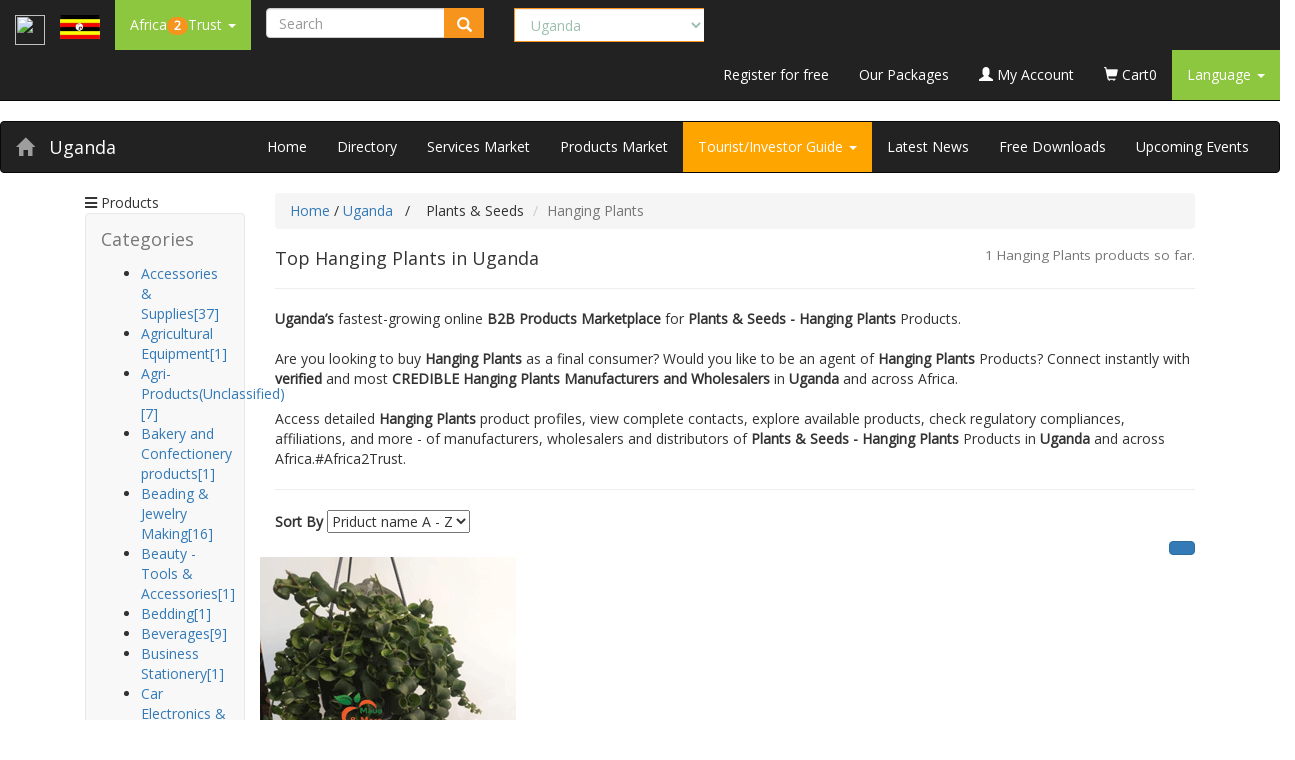

--- FILE ---
content_type: text/html; charset=utf-8
request_url: https://www.africa2trust.com/pnso/?l=1&c=1&glx=0&spc=458
body_size: 17762
content:


<!doctype html>
<html>
<head>
<meta charset="utf-8">    
    <meta name="viewport" content="width=device-width, initial-scale=1">
    <link rel="profile" href="https://gmpg.org/xfn/11">
<!-- Google Tag Manager -->
<script>(function(w,d,s,l,i){w[l]=w[l]||[];w[l].push({'gtm.start':
new Date().getTime(),event:'gtm.js'});var f=d.getElementsByTagName(s)[0],
j=d.createElement(s),dl=l!='dataLayer'?'&l='+l:'';j.async=true;j.src=
'https://www.googletagmanager.com/gtm.js?id='+i+dl;f.parentNode.insertBefore(j,f);
})(window,document,'script','dataLayer','GTM-T55VJQB');</script>
<!-- End Google Tag Manager -->
<title>Uganda's No. 1 Online Plants & Seeds - Hanging Plants Online B2B Products Marketplace | #Africa2Trust</title>
<meta name="keywords" content="Uganda's Hanging Plants B2B Products markeplace;Connect with Plants & Seeds - Hanging Plants manufacturers, wholesalers, distributors and dealers in Uganda;B2B Hanging Plants exhibition in Uganda and across Africa.">
<meta name="Description" content="Connect with verified Plants & Seeds - Hanging Plants manufacturers, wholesalers, distributors and dealers in Uganda and across Africa on #Africa2Trust – the continent’s fastest-growing B2B Products marketplace for Hanging Plants Products. View complete contacts, explore available products, check regulatory compliances, affiliations, and more of manufacturers and wholesalers of Plants & Seeds - Hanging Plants  Products in Uganda and across Africa.#Africa2Trust. "/> 
<meta name="Robot" content="index,follow" />
<meta name="googlebot" content="index, follow, max-snippet:-1, max-image-preview:large, max-video-preview:-1" />
<meta name="bingbot" content="index, follow, max-snippet:-1, max-image-preview:large, max-video-preview:-1" />
<link rel="canonical" href="https://africa2trust.com/" />
<link rel='dns-prefetch' href='//www.googletagmanager.com' />


<meta name="google-site-verification" content="f0Dy7M-81ZLo5TONcILWu2i-dRx0wyQGyzPaUVrcVt8" />
<link rel="Icon" href"/Imgs/myIcone.ico" />


<script type="text/javascript">
<!--
function MM_findObj(n, d) { //v4.01
  var p,i,x;  if(!d) d=document; if((p=n.indexOf("?"))>0&&parent.frames.length) {
    d=parent.frames[n.substring(p+1)].document; n=n.substring(0,p);}
  if(!(x=d[n])&&d.all) x=d.all[n]; for (i=0;!x&&i<d.forms.length;i++) x=d.forms[i][n];
  for(i=0;!x&&d.layers&&i<d.layers.length;i++) x=MM_findObj(n,d.layers[i].document);
  if(!x && d.getElementById) x=d.getElementById(n); return x;
}
function MM_swapImage() { //v3.0
  var i,j=0,x,a=MM_swapImage.arguments; document.MM_sr=new Array; for(i=0;i<(a.length-2);i+=3)
   if ((x=MM_findObj(a[i]))!=null){document.MM_sr[j++]=x; if(!x.oSrc) x.oSrc=x.src; x.src=a[i+2];}
}
function MM_swapImgRestore() { //v3.0
  var i,x,a=document.MM_sr; for(i=0;a&&i<a.length&&(x=a[i])&&x.oSrc;i++) x.src=x.oSrc;
}

function MM_preloadImages() { //v3.0
  var d=document; if(d.images){ if(!d.MM_p) d.MM_p=new Array();
    var i,j=d.MM_p.length,a=MM_preloadImages.arguments; for(i=0; i<a.length; i++)
    if (a[i].indexOf("#")!=0){ d.MM_p[j]=new Image; d.MM_p[j++].src=a[i];}}
}

//-->
</script>

<script type="text/javascript">              
 
 
 function CheckChanged()                                   
{                                                                   
  var frm = document.Form1;                              
  var boolAllChecked;                                         
  boolAllChecked=true;                                       
  for(i=0;i< frm.length;i++)                                 
  {                                                                 
    e=frm.elements[i];                                        
  if ( e.type=='checkbox' && e.name.indexOf('Id') != -1 )
      if(e.checked== false)                                  
      {                                                             
         boolAllChecked=false;                               
         break;                                                    
      }                                                              
  }                                                                  
  for(i=0;i< frm.length;i++)                                  
  {                                                                  
    e=frm.elements[i];                                         
    if ( e.type=='checkbox' && e.name.indexOf('checkAll') != -1 )
    {                                                            
      if( boolAllChecked==false)                         
         e.checked= false ;                                
         else                                                    
         e.checked= true;                                  
      break;                                                    
    }                                                             
   }                                                              
 } 
 
 function SelectMeOnly(objRadioButton, grdName) {	
var i, obj;
//example of radio button id inside the grid (grdAddress): grdAddress__ctl2_radioSelect
for (i=0; i<document.all.length; i++) {
obj = document.all(i);
if (obj.type == "radio") {
if (objRadioButton.id.substr(0, grdName.length) == grdName)
if (objRadioButton.id == obj.id)
obj.checked = true;
else
obj.checked = false;
}
}
}    

function SelectAllCheckboxes(spanChk){

// Added as ASPX uses SPAN for checkbox

var oItem = spanChk.children;


var theBox=(spanChk.type=="checkbox")?spanChk:spanChk.children.item[0];

xState=theBox.checked;

elm=theBox.form.elements;

for(i=0;i<elm.length;i++)

if(elm[i].type=="checkbox" && elm[i].id!=theBox.id)

{

//elm[i].click();

if(elm[i].checked!=xState)

elm[i].click();

//elm[i].checked=xState;

}

}     

//-------------------Other............................

function SelectAll(CheckBoxControl) 
{
if (CheckBoxControl.checked == true) 
{
var i;
for (i=0; i < document.forms[0].elements.length; i++) 
{
if ((document.forms[0].elements[i].type == 'checkbox') && 
(document.forms[0].elements[i].name.indexOf('dtGrid') > -1)) 
{
document.forms[0].elements[i].checked = true;
}
}
} 
else 
{
var i;
for (i=0; i < document.forms[0].elements.length; i++) 
{
if ((document.forms[0].elements[i].type == 'checkbox') && 
(document.forms[0].elements[i].name.indexOf('dtGrid') > -1)) 
{
document.forms[0].elements[i].checked = false;
}
}
}
}                                                  
  </script>         

<!-- Update your html tag to include the itemscope and itemtype attributes -->

<!-- Add the following three tags inside head -->
<meta property="og:locale" content="en_US" />
<meta itemprop="name" content="Uganda's No. 1 Online Plants & Seeds - Hanging Plants Online B2B Products Marketplace | #Africa2Trust">
<meta itemprop="description" content="Connect with verified Plants & Seeds - Hanging Plants manufacturers, wholesalers, distributors and dealers in Uganda and across Africa on #Africa2Trust – the continent’s fastest-growing B2B Products marketplace for Hanging Plants Products. View complete contacts, explore available products, check regulatory compliances, affiliations, and more of manufacturers and wholesalers of Plants & Seeds - Hanging Plants  Products in Uganda and across Africa.#Africa2Trust. ">
<meta property="og:title" content="Uganda's No. 1 Online Plants & Seeds - Hanging Plants Online B2B Products Marketplace | #Africa2Trust" />
<meta property="og:description" content="Connect with verified Plants & Seeds - Hanging Plants manufacturers, wholesalers, distributors and dealers in Uganda and across Africa on #Africa2Trust – the continent’s fastest-growing B2B Products marketplace for Hanging Plants Products. View complete contacts, explore available products, check regulatory compliances, affiliations, and more of manufacturers and wholesalers of Plants & Seeds - Hanging Plants  Products in Uganda and across Africa.#Africa2Trust. " />
<meta property="og:type" content="website" />
<meta property="og:url" content="https://www.africa2trust.com/pnso/Default.aspx?l=1&c=1&glx=0&spc=458" />
<meta property="og:image" content="https://www.africa2trust.com/logo/africa-2-trust-logo.gif" />
<meta property="og:site_name" content="www.africa2trust.com" />

    <meta name="twitter:card" content="summary_large_image">
   <!-- <meta name="twitter:card" content="summary">-->
    <meta name="twitter:site" content="@Africa2Trust">
    <meta name="twitter:title" content="Uganda's No. 1 Online Plants & Seeds - Hanging Plants Online B2B Products Marketplace | #Africa2Trust">
    <meta name="twitter:description" content="Connect with verified Plants & Seeds - Hanging Plants manufacturers, wholesalers, distributors and dealers in Uganda and across Africa on #Africa2Trust – the continent’s fastest-growing B2B Products marketplace for Hanging Plants Products. View complete contacts, explore available products, check regulatory compliances, affiliations, and more of manufacturers and wholesalers of Plants & Seeds - Hanging Plants  Products in Uganda and across Africa.#Africa2Trust. ">
    <meta name="twitter:creator" content="@Africa2Trust">
    <meta name="twitter:image:src" content="https://www.africa2trust.com/logo/africa-2-trust-logo.gif">
    <meta name="twitter:image:alt" content="Uganda's No. 1 Online Plants & Seeds - Hanging Plants Online B2B Products Marketplace | #Africa2Trust" />
    <meta name="twitter:domain" content="www.africa2trust.com">

<!--<meta property="fb:admins" content="10208671717100407"/>-->
<!--meta property="fb:app_id" content="307680935928270"/>-->
<meta property="fb:app_id" content="1001012233355115"/>


<link rel="stylesheet" href="https://maxcdn.bootstrapcdn.com/bootstrap/3.4.1/css/bootstrap.min.css">
  <script src="https://ajax.googleapis.com/ajax/libs/jquery/3.5.1/jquery.min.js"></script>
  <script src="https://maxcdn.bootstrapcdn.com/bootstrap/3.4.1/js/bootstrap.min.js"></script>
  
  <link
      id="callCss"
      rel="stylesheet"
      href="/a2t/6/nl/themes/bootshop/bootstrap.min.css"
      media="screen"
    />
  
    <link rel="stylesheet" type="text/css" href="https://www.africa2trust.com/a2t/css/open-sans.css"/>
        <link rel="stylesheet" type="text/css" href="https://www.africa2trust.com/a2t/css/font-awesome.min.css"/>
        <link rel="stylesheet" type="text/css" href="https://www.africa2trust.com/a2t/css/africa2trust_styles.css"/>
        <link rel="stylesheet" type="text/css" href="https://www.africa2trust.com/a2t/css/nav_styles.css"/>
        
    <link rel="shortcut icon" href="https://www.africa2trust.com/a2t/6/images/fav.ico">
    <link href="/a2t/6/nl/themes/css/bootstrap-responsive.min.css" rel="stylesheet" />
     
   
    <script src="https://kit.fontawesome.com/4e411e251e.js" crossorigin="anonymous"></script>
    
    
    <meta name="Robot" content="index,follow">
    <meta name="googlebot" content="index, follow, max-snippet:-1, max-image-preview:large, max-video-preview:-1">
    <meta name="bingbot" content="index, follow, max-snippet:-1, max-image-preview:large, max-video-preview:-1">
    <link rel="canonical" href="https://africa2trust.com/">
    <style>
  
/*Resize the wrap to see the search bar change!*/

@import url(https://fonts.googleapis.com/css?family=Open+Sans);

body{
  
  font-family: 'Open Sans', sans-serif;
}

.search {
  width: 100%;
  
}

.searchTerm {
  width: 100%;
  border: 1px solid #f7941e;
  border-right: none;  
  border-radius: 2px 0 0 2px;
  outline: none;
  color: #9DBFAF;
}

.searchTerm:focus{
  color:#f7941e;
}

.searchButton {
  width: 40px;
  height: 30px;
  border: 1px solid #f7941e;
  background: #f7941e;
  text-align: center;
  color: #fff;
  border-radius: 0 5px 5px 0;
  cursor: pointer;
  font-size: 15px;
}

.DDown_Green {
  
  
  background: #8dc63f;
  text-align: center;
  color: #fff;
  
  font-size: 15px;
}

.wrap{
  
  font-size: 15px;
} 
.badgecolor
{
 background: #f7941e; 
}

 
</style>

 
  </head>


        
       
   
		

<body>

<!-- Google Tag Manager (noscript) -->
<noscript><iframe src="https://www.googletagmanager.com/ns.html?id=GTM-T55VJQB"
height="0" width="0" style="display:none;visibility:hidden"></iframe></noscript>
<!-- End Google Tag Manager (noscript) -->


<form method="post" action="./?l=1&amp;c=1&amp;glx=0&amp;spc=458" id="ctl00">
<div class="aspNetHidden">
<input type="hidden" name="__EVENTTARGET" id="__EVENTTARGET" value="" />
<input type="hidden" name="__EVENTARGUMENT" id="__EVENTARGUMENT" value="" />
<input type="hidden" name="__LASTFOCUS" id="__LASTFOCUS" value="" />
<input type="hidden" name="__VIEWSTATE" id="__VIEWSTATE" value="/[base64]" />
</div>

<script type="text/javascript">
//<![CDATA[
var theForm = document.forms['ctl00'];
if (!theForm) {
    theForm = document.ctl00;
}
function __doPostBack(eventTarget, eventArgument) {
    if (!theForm.onsubmit || (theForm.onsubmit() != false)) {
        theForm.__EVENTTARGET.value = eventTarget;
        theForm.__EVENTARGUMENT.value = eventArgument;
        theForm.submit();
    }
}
//]]>
</script>


<div class="aspNetHidden">

	<input type="hidden" name="__VIEWSTATEGENERATOR" id="__VIEWSTATEGENERATOR" value="A39D9E49" />
	<input type="hidden" name="__EVENTVALIDATION" id="__EVENTVALIDATION" value="/wEdADuLJxBBmCxDLrahdjiClKohJJ0HdFlb8TRHGVLiveeW6MgNcw6sV3BjNeMrxZRSph1EtDRwpIluw1vgL7ZpjQo7qxbDJFRPoXwB4bC6VyYvIFVloiHgzPF+n+8kPA2ZHLtIo4A8gJAiZbe3fH8uNilpWF6PhA/mBsg8iyrs0iMLsPwU0AQUBTZY+j7vBwzeVJAFZ2fnZ2pSzRvh6cGC6ygMUguYl8kGbVGrvqFglO8X034IyYuGkGZVOAKarO8aVN2jrNx51Ndja1/9Lcnb6NusAexTLRVvJ/VuhLKN10qrw2USOqNOfk2z2RuZ9o9ATHpzH9YZdR//mMTc7fJTde0rihnSSrBWe/cJtqurcHTzmiLZ5jO7SPuOEd0ZKoIFxvh8itIpbCu5RIoj8uEhLXfPOrtsjhcUqhKo3RL91zJ9zHQAR/y7yU8PefJ8UIDU+5i3Vp7Dob/yqKwIlg+8kqo8MALn3xx3hWxaJppNjsuOJAhxNw/Fu0oW6HekJRUQOsB8uSG6CpYVaeTUvetsUKcQnnXJoF5dWXl9FT0F1gho7SOLF2GeuXa5343P+D7h72Im4HMB9CooLDJXxVUaGFI7UW1NAm2deoLA9fzh09/JTY7pr/FZmLxop/3BBX4b+593pgO+WsMD/75xpYxGk7uvi0/uMPB8k5NgeZBzwvLWeIQk/ntZ+eDkuaIdJ9Oqwan1H2GN77f5dkJqwnM6A/WmbrXVP55O9WmlePrhR0i1pnxOZy6EaQ6kWMUp9pXZEvhtqq2YaHXgd9cu0TLj3UKxZDSMV6jcWMUgKV96birbGZVl8ExIXDZ32P80q5t5ml7BfiFkxcHTllYiOEus1yfQHc7Uj86rdJEhrTeu1nbOgTLywpEVNiOtVeA/IC5ejUGvgP/sM5lAxudew9v+KlAsqR+N4jbFAoRJFmJWSN/kyPNCYkMW7vpk9zA28at3JV4G5XCVyhuq6lrTZdgHIPP/62VCkCo8XSuMs+Kw/BL2/XWaVpyXJ5dqZ7qp4sTyhwMv1kdQ4EtsMZdefB01vEhtBmYsmqP8wQ4Qq2sp980QpoohXYRhkPhENGRpaFCKBLHw8DGalW5Bel7HKjr++gbKyHiSBwSd8pmTxGO9yB257DXZjZx10fvrEdrhuJ6h8LujmgwpNPYMy3ZwXXemdksjRhaIOPUnO9BT/Z2MCO0FWQK9xCOaDYwBmayqD2LROziB8kRl4UMoUt0dNgdMZ8A5sFZS+3gKWXta4US5QSp43FfIjtMXXHkgv5zOQbwYI95hKXmzTpQdZKbpq+MO+Ili" />
</div>




<header>

    <nav class="navbar navbar-inverse green_bg navbar-static-top">
      <div class="container-fluid">
      <a href="https://www.africa2trust.com" class="navbar-brand"><img src="https://www.africa2trust.com/a2t/6/images/logo.png" width="30px" height="30px" /></a>
      <a href="/B2B/ug-flag-jpg-Marketplace/1/1/?l=1&c=1" class="navbar-brand">
    <img src="/Flags/Ug_Flag.jpg" id="ctl01_imgFlag" class="img-fluid" width="40" />
    </a>
      
      <div class="navbar-header">
      <button type="button" class="navbar-toggle" data-toggle="collapse" data-target="#myNavbar">
        <span class="icon-bar"></span>
        <span class="icon-bar"></span>
        <span class="icon-bar"></span>                        
      </button>
     </div>
        <div class="collapse navbar-collapse top_menuBS" id="myNavbar">
          <!--<div class="top_menu">-->
            <ul class="nav navbar-nav">
              <li class="dropdown">
                <a href="https://www.africa2trust.com/" class="dropdown-toggle" data-toggle="dropdown" style="background-color:#8dc63f;color: #FFF;"> 
                Africa<strong class="badge badgecolor">2</strong>Trust
                <b class="caret"></b>
                </a>
                <ul class="dropdown-menu" style="background-color:#8dc63f;color: #FFF;">
            <li><a href="https://www.africa2trust.com/AboutUs.aspx?l=1&c=1" style="background-color:#8dc63f;color: #FFF;">Our Story</a></li>
            <li><a href="https://www.africa2trust.com/FAQ.aspx?l=1&c=1" style="background-color:#8dc63f;color: #FFF;">FAQ</a></li>
        <li><a href="https://www.africa2trust.com/ContactUs.aspx?l=1&c=1" style="background-color:#8dc63f;color: #FFF;">Contact Us</a></li>
                </ul>
              </li>
              
              
            </ul>


 
	
    <!--/row search_cart-->
    
<div class="navbar-form navbar-left wrap">
      <div class="input-group search">
        <input name="ctl01$ctl00$txtSearch" type="text" id="ctl01_ctl00_txtSearch" tabindex="1" title="Which Company/Instutution are you looking for?" class="form-control" placeholder="Search" name="search" style="height:30px;" />
        <div class="input-group-btn">
               
          <button type="button" class="btn btn-default searchButton" onclick="ctl01_ctl00_btnHidden.click()">
    
     <i class="glyphicon glyphicon-search"></i>
</button>

<input type="submit" name="ctl01$ctl00$btnHidden" value="" id="ctl01_ctl00_btnHidden" style="display:none;" /> Here: 0
          
        </div>
      </div>
    </div>  

<div class="navbar-form navbar-left wrap">
      <div class="input-group">
        
        

 
					<select name="ctl01$ctl01$dpCountries" onchange="javascript:setTimeout(&#39;__doPostBack(\&#39;ctl01$ctl01$dpCountries\&#39;,\&#39;\&#39;)&#39;, 0)" id="ctl01_ctl01_dpCountries" class="form-control searchTerm small_flag_label">
	<option value="49">Algeria</option>
	<option value="11">Angola</option>
	<option value="51">Benin</option>
	<option value="37">Botswana</option>
	<option value="24">Burkina Faso</option>
	<option value="4">Burundi</option>
	<option value="7">Cameroun</option>
	<option value="45">Cape Verde</option>
	<option value="23">Central Africa Republic</option>
	<option value="42">Chad</option>
	<option value="36">Comoros</option>
	<option value="54">Congo Republic</option>
	<option value="25">Djibouti </option>
	<option value="16">DRC</option>
	<option value="48">Egypt</option>
	<option value="44">Equatorial Guinea</option>
	<option value="17">Eritrea</option>
	<option value="46">Ethiopia</option>
	<option value="33">Gabon</option>
	<option value="19">Gambia</option>
	<option value="20">Ghana</option>
	<option value="12">Guinea</option>
	<option value="43">Guinea-Bissau</option>
	<option value="5">Ivory Coast</option>
	<option value="2">Kenya</option>
	<option value="34">Kingdom of Eswatini</option>
	<option value="32">Lesotho</option>
	<option value="13">Liberia</option>
	<option value="52">Libya</option>
	<option value="41">Madagascar</option>
	<option value="28">Malawi</option>
	<option value="47">Mali</option>
	<option value="30">Mauritania</option>
	<option value="31">Mauritius</option>
	<option value="9">Morocco</option>
	<option value="40">Mozambique</option>
	<option value="53">Namibia</option>
	<option value="39">Niger</option>
	<option value="6">Nigeria</option>
	<option value="14">Rwanda</option>
	<option value="38">Sao Tome &amp; Principle</option>
	<option value="50">Senegal</option>
	<option value="29">Seychelles</option>
	<option value="22">Sierra Leone</option>
	<option value="18">Somalia</option>
	<option value="8">South Africa</option>
	<option value="55">South Sudan</option>
	<option value="15">Sudan</option>
	<option value="3">Tanzania</option>
	<option value="26">Togo</option>
	<option value="27">Tunisia</option>
	<option selected="selected" value="1">Uganda</option>
	<option value="35">Western Sahara</option>
	<option value="10">Zambia</option>
	<option value="21">Zimbabwe</option>

</select>
									 
      </div>
    </div>  

            
            <ul class="nav navbar-nav navbar-right">
              
              <li><a href="https://www.africa2trust.com/Contacts-Directory/Join-Africa-Contacts-Directory.aspx?l=1&c=1" style="color: #FFF">Register for free</a></li>
              <li><a href="https://www.africa2trust.com/PaySubscriptionOnline.aspx?l=1&c=1" style="color: #FFF">Our Packages</a></li>
              <li><a href="https://www.africa2trust.com/MyAlc/?l=1&c=1" style="color: #FFF"><span class="glyphicon glyphicon-user"></span> My Account</a></li>
              
 
 
 
 <li><a href="https://www.africa2trust.com/Order/?l=1&c=1" style="color: #FFF"><span class="glyphicon glyphicon-shopping-cart"></span> Cart<span class="cart_items">0</span></a></li>
              <li class="dropdown">
                <a href="" class="dropdown-toggle" data-toggle="dropdown" style="background-color:#8dc63f;color: #FFF;">Language
                <b class="caret"></b>
                </a>
                <ul class="dropdown-menu" style="background-color:#8dc63f;color: #FFF;">
                  <li><a href="#" style="background-color:#8dc63f;color: #FFF;">English</a></li>
                  <!--<li><a href="" style="background-color:#8dc63f;color: #FFF;">French</a></li>-->
                </ul>
              </li>

            </ul>
            
          <!--</div>--><!--Top_Menu-->          
        </div> <!--Column Stretch-->       
      </div><!--Container -->
      </nav>
</header>
    <!--row sea
    
	<!--row search_cart-->
   

<nav class="navbar navbar-inverse orange_bg">
      <div class="container-fluid">
      <a href="/B2B/uganda-Marketplace/1/1/?l=1&c=1" class="navbar-brand"><span class="glyphicon glyphicon-home"></span> </a>
      <a href="/B2B/uganda-Marketplace/1/1/?l=1&c=1" class="navbar-brand" style="color: #FFF;">Uganda </a>
      

      <div class="navbar-header">
      <button type="button" class="navbar-toggle" data-toggle="collapse" data-target="#myCountryNav">
        <span class="icon-bar"></span>
        <span class="icon-bar"></span>
        <span class="icon-bar"></span>                        
      </button>
     </div>
        <div class="collapse navbar-collapse top_menuBS" id="myCountryNav">
          <!--<div class="Country_menu">-->

                      
            <ul class="nav navbar-nav navbar-right">
              
              <li><a href="/B2B/uganda-marketplace/1/1/?l=1&c=1" style="color: #FFF">Home</a></li>
              <li><a href="https://www.africa2trust.com/B2B-Africa/Listing/Directory/uganda/1/1?l=1&c=1" style="color: #FFF">Directory</a></li>              
              <li><a href="https://www.africa2trust.com/B2B/Services-Marketplace/uganda/1/1?l=1&c=1" style="color: #FFF">Services Market</a></li>  
              <li><a href="https://www.africa2trust.com/B2B/Products-Marketplace/uganda/1/1?l=1&c=1" style="color: #FFF">Products Market</a></li>    
              <li class="dropdown">
                <a href="" class="dropdown-toggle" data-toggle="dropdown" style="background-color:orange;color: #FFF;">Tourist/Investor Guide
                <b class="caret"></b>
                </a>
                <ul class="dropdown-menu" style="background-color:orange;color: #FFF;">
					<li><a href="https://www.africa2trust.com/B2B/Country-Facts/uganda/Facts-About-uganda/1/1?l=1&c=1" style="background-color:orange;color: #FFF;"> Country Facts</a> </li>
					<li> <a href="https://www.africa2trust.com/B2B/Investment-Opportunities/uganda/Investment-Opportunities-in-uganda/1/1?l=1&c=1" style="background-color:orange;color: #FFF;"> Investment Opportunities</a></li>
					<li><a href="https://www.africa2trust.com/B2B/how-to-start-a-busines/uganda/how-to-start-a-busines-in-uganda/1/1?l=1&c=1" style="background-color:orange;color: #FFF;"> How To Start a Busines</a> </li>
					<li> <a href="https://www.africa2trust.com/B2B/Tourism-Glimpse/uganda/Tourism-Glimpse-of-uganda/1/1?l=1&c=1" style="background-color:orange;color: #FFF;"> Tourism Glimpse</a></li>
				<!--	<li><a href="https://www.africa2trust.com/B2B/Forex-Rates/uganda/Forex-Rates-in-uganda/1/1?l=1&c=1" style="background-color:orange;color: #FFF;"> Forex Rates</a> </li>
					<li><a href="https://www.africa2trust.com/B2B/Embassy-Phone-Numbers/uganda/Embassy-Phone-Numbers-in-uganda/1/1?l=1&c=1" style="background-color:orange;color: #FFF;"> Embassy Phone Numbers</a> </li>
					<li> <a href="https://www.africa2trust.com/B2B/Emergency-Phone-Numbers/uganda/Emergency-Phone-Numbers-in-uganda/1/1?l=1&c=1" style="background-color:orange;color: #FFF;"> Emergency Phone Numbers</a></li>-->
					<!--<li> <a href="https://www.africa2trust.com/B2B/Accommodation/uganda/Find-Accommodation-in-uganda/1/1?l=1&c=1" style="background-color:orange;color: #FFF;"> Find Accommodation</a></li>-->
                </ul>
              </li>
              <li><a href="/Africa-Top-News-Stories-And-Articles/?l=1&c=1?l=1&c=1" style="color: #FFF">Latest News</a></li>
              <li><a href="/Africa-Free-Downloads/?l=1&c=1" style="color: #FFF">Free Downloads</a></li>
              <li><a href="/Upcoming-Events-In-And-Across-Africa/?l=1&c=1" style="color: #FFF">Upcoming Events</a></li>

            </ul>
            
          <!--</div>--><!--Top_Menu-->          
        </div> <!--Column Stretch-->       
      </div><!--Container -->
      </nav>
    <!--/row search_cart-->
    
    <!--//MAIN CONTENT CONTAINER-->
    <div class="container institution_product">
    	
        

        <!--Institution Popular Products/Service-->
          <nav>
        

<div class="col-lg-2 col-md-2">
        	<div class="categories_title orange_bg"><span class="fa fa-bars"></span> Products</div>
               <nav class="navbar navbar-default" role="navigation">
  <!-- Brand and toggle get grouped for better mobile display -->
  <div class="navbar-header" width="100%">
    <button type="button" class="navbar-toggle" data-toggle="collapse" data-target=".navbar-ex1-collapse">
      <span class="sr-only">Toggle navigation</span>
      <span class="icon-bar"></span>
      <span class="icon-bar"></span>
      <span class="icon-bar"></span>
    </button>
    <a class="navbar-brand" href="#">Categories</a>
  </div>

  <!-- Collect the nav links, forms, and other content for toggling -->
  <div class="collapse navbar-collapse navbar-ex1-collapse" width="100%">
    
    <div class="categories" width="100%">
                    <ul>
                        <li><a href='/B2B/Products/uganda/electronics/accessories-supplies/1/1/148?l=1&c=1&glx=0&spc=148'>Accessories & Supplies[37]</a></li><li><a href='/B2B/Products/uganda/farming-equipment/agricultural-equipment/1/1/79?l=1&c=1&glx=0&spc=79'>Agricultural Equipment[1]</a></li><li><a href='/B2B/Products/uganda/agri-products/agri-products-unclassified/1/1/104?l=1&c=1&glx=0&spc=104'>Agri-Products(Unclassified)[7]</a></li><li><a href='/B2B/Products/uganda/food-beverages/bakery-and-confectionery-products/1/1/71?l=1&c=1&glx=0&spc=71'>Bakery and Confectionery products[1]</a></li><li><a href='/B2B/Products/uganda/arts-crafts/beading-jewelry-making/1/1/195?l=1&c=1&glx=0&spc=195'>Beading & Jewelry Making[16]</a></li><li><a href='/B2B/Products/uganda/beauty-and-personal-care/beauty-tools-accessories/1/1/240?l=1&c=1&glx=0&spc=240'>Beauty - Tools & Accessories[1]</a></li><li><a href='/B2B/Products/uganda/home-and-kitchen/bedding/1/1/262?l=1&c=1&glx=0&spc=262'>Bedding[1]</a></li><li><a href='/B2B/Products/uganda/food-beverages/beverages/1/1/72?l=1&c=1&glx=0&spc=72'>Beverages[9]</a></li><li><a href='/B2B/Products/uganda/stationery/business-stationery/1/1/442?l=1&c=1&glx=0&spc=442'>Business Stationery[1]</a></li><li><a href='/B2B/Products/uganda/automotive/car-electronics-accessories/1/1/138?l=1&c=1&glx=0&spc=138'>Car Electronics & Accessories[1]</a></li><li><a href='/B2B/Products/uganda/building-materials/cement-manufacturers/1/1/87?l=1&c=1&glx=0&spc=87'>Cement Manufacturers[3]</a></li><li><a href='/B2B/Products/uganda/tools-home-improvement/chandelier/1/1/467?l=1&c=1&glx=0&spc=467'>Chandelier[2]</a></li><li><a href='/B2B/Products/uganda/tools-home-improvement/changeovers/1/1/474?l=1&c=1&glx=0&spc=474'>Changeovers[3]</a></li><li><a href='/B2B/Products/uganda/baby/children-s-toys/1/1/58?l=1&c=1&glx=0&spc=58'>Children’s Toys[1]</a></li><li><a href='/B2B/Products/uganda/building-materials/construction-equipment/1/1/28?l=1&c=1&glx=0&spc=28'>Construction Equipment[15]</a></li><li><a href='/B2B/Products/uganda/building-materials/construction-materials/1/1/2?l=1&c=1&glx=0&spc=2'>Construction Materials[72]</a></li><li><a href='/B2B/Products/uganda/health-and-household/diagnostic-products/1/1/40?l=1&c=1&glx=0&spc=40'>Diagnostic Products[1]</a></li><li><a href='/B2B/Products/uganda/health-and-household/edible-oil-and-soaps/1/1/81?l=1&c=1&glx=0&spc=81'>Edible Oil and Soaps[6]</a></li><li><a href='/B2B/Products/uganda/home-and-kitchen/event-party-supplies/1/1/268?l=1&c=1&glx=0&spc=268'>Event & Party Supplies[6]</a></li><li><a href='/B2B/Products/uganda/health-and-household/face-masks/1/1/128?l=1&c=1&glx=0&spc=128'>Face Masks[1]</a></li><li><a href='/B2B/Products/uganda/food-beverages/food-products/1/1/70?l=1&c=1&glx=0&spc=70'>Food products[20]</a></li><li><a href='/B2B/Products/uganda/industrial-and-scientific/food-service-equipment-supplies/1/1/280?l=1&c=1&glx=0&spc=280'>Food Service Equipment & Supplies[5]</a></li><li><a href='/B2B/Products/uganda/plants-seeds/hanging-plants/1/1/458?l=1&c=1&glx=0&spc=458'>Hanging Plants[1]</a></li><li><a href='/B2B/Products/uganda/automotive/heavy-duty-commercial-vehicle-equipment/1/1/219?l=1&c=1&glx=0&spc=219'>Heavy Duty & Commercial Vehicle Equipment[3]</a></li><li><a href='/B2B/Products/uganda/health-and-household/herbal-products/1/1/14?l=1&c=1&glx=0&spc=14'>Herbal Products[13]</a></li><li><a href='/B2B/Products/uganda/home-and-kitchen/home-d-cor/1/1/264?l=1&c=1&glx=0&spc=264'>Home Décor[4]</a></li><li><a href='/B2B/Products/uganda/home-and-kitchen/home-storage-organization/1/1/272?l=1&c=1&glx=0&spc=272'>Home Storage & Organization[2]</a></li><li><a href='/B2B/Products/uganda/plants-seeds/indoor-plants/1/1/107?l=1&c=1&glx=0&spc=107'>Indoor Plants[7]</a></li><li><a href='/B2B/Products/uganda/industrial-and-scientific/industrial-electrical/1/1/282?l=1&c=1&glx=0&spc=282'>Industrial Electrical[6]</a></li><li><a href='/B2B/Products/uganda/pest-control-product/insect-control-solutions/1/1/63?l=1&c=1&glx=0&spc=63'>Insect Control Solutions[2]</a></li><li><a href='/B2B/Products/uganda/electronics/instruments-meters/1/1/463?l=1&c=1&glx=0&spc=463'>Instruments & Meters[9]</a></li><li><a href='/B2B/Products/uganda/home-and-kitchen/kitchen-dining/1/1/261?l=1&c=1&glx=0&spc=261'>Kitchen & Dining[3]</a></li><li><a href='/B2B/Products/uganda/women-s-fashion/ladies-accessories/1/1/57?l=1&c=1&glx=0&spc=57'>Ladies' Accessories[2]</a></li><li><a href='/B2B/Products/uganda/women-s-fashion/ladies-bags/1/1/55?l=1&c=1&glx=0&spc=55'>Ladies' Bags[3]</a></li><li><a href='/B2B/Products/uganda/women-s-fashion/ladies-garments/1/1/53?l=1&c=1&glx=0&spc=53'>Ladies Garments [14]</a></li><li><a href='/B2B/Products/uganda/toys-and-games/learning-education/1/1/373?l=1&c=1&glx=0&spc=373'>Learning & Education[1]</a></li><li><a href='/B2B/Products/uganda/electronics/led-lights/1/1/460?l=1&c=1&glx=0&spc=460'>Led lights[17]</a></li><li><a href='/B2B/Products/uganda/electronics/low-voltage/1/1/465?l=1&c=1&glx=0&spc=465'>Low Voltage[3]</a></li><li><a href='/B2B/Products/uganda/food-beverages/meat-and-dairy-products/1/1/80?l=1&c=1&glx=0&spc=80'>Meat and Dairy products[2]</a></li><li><a href='/B2B/Products/uganda/men-s-fashion/men-s-accessories/1/1/56?l=1&c=1&glx=0&spc=56'>Men's Accessories [6]</a></li><li><a href='/B2B/Products/uganda/men-s-fashion/mens-garments/1/1/54?l=1&c=1&glx=0&spc=54'>Mens Garments [5]</a></li><li><a href='/B2B/Products/uganda/health-and-household/minerals-supplements/1/1/125?l=1&c=1&glx=0&spc=125'>Minerals Supplements[2]</a></li><li><a href='/B2B/Products/uganda/automotive/motor-vehicles/1/1/18?l=1&c=1&glx=0&spc=18'>Motor Vehicles[11]</a></li><li><a href='/B2B/Products/uganda/electronics/new-energy/1/1/462?l=1&c=1&glx=0&spc=462'>New Energy[1]</a></li><li><a href='/B2B/Products/uganda/books/novels/1/1/39?l=1&c=1&glx=0&spc=39'>Novels[1]</a></li><li><a href='/B2B/Products/uganda/plants-seeds/office-plants/1/1/109?l=1&c=1&glx=0&spc=109'>Office Plants[1]</a></li><li><a href='/B2B/Products/uganda/plants-seeds/ornamental-plants/1/1/111?l=1&c=1&glx=0&spc=111'>Ornamental Plants[23]</a></li><li><a href='/B2B/Products/uganda/zz-unclassified/others/1/1/43?l=1&c=1&glx=0&spc=43'>Others[7]</a></li><li><a href='/B2B/Products/uganda/plants-seeds/outdoor-flower-plants/1/1/108?l=1&c=1&glx=0&spc=108'>Outdoor Flower Plants[12]</a></li><li><a href='/B2B/Products/uganda/tools-home-improvement/p-v-c/1/1/466?l=1&c=1&glx=0&spc=466'>P.V.C[11]</a></li><li><a href='/B2B/Products/uganda/tools-home-improvement/painting-supplies-wall-treatments/1/1/357?l=1&c=1&glx=0&spc=357'>Painting Supplies & Wall Treatments[1]</a></li><li><a href='/B2B/Products/uganda/arts-crafts/painting-drawing-art-supplies/1/1/194?l=1&c=1&glx=0&spc=194'>Painting, Drawing & Art Supplies[39]</a></li><li><a href='/B2B/Products/uganda/stationery/paper-and-pad/1/1/449?l=1&c=1&glx=0&spc=449'>Paper and pad[4]</a></li><li><a href='/B2B/Products/uganda/beauty-and-personal-care/personal-care/1/1/129?l=1&c=1&glx=0&spc=129'>Personal Care[4]</a></li><li><a href='/B2B/Products/uganda/health-and-household/pharmaceutical-drugs/1/1/44?l=1&c=1&glx=0&spc=44'>Pharmaceutical Drugs[6]</a></li><li><a href='/B2B/Products/uganda/books/poetry/1/1/424?l=1&c=1&glx=0&spc=424'>Poetry[1]</a></li><li><a href='/B2B/Products/uganda/tools-home-improvement/power-hand-tools/1/1/358?l=1&c=1&glx=0&spc=358'>Power & Hand Tools[5]</a></li><li><a href='/B2B/Products/uganda/books/religion-spirituality-and-new-age/1/1/426?l=1&c=1&glx=0&spc=426'>Religion, spirituality, and new age[2]</a></li><li><a href='/B2B/Products/uganda/health-and-household/sanitary-products/1/1/407?l=1&c=1&glx=0&spc=407'>Sanitary Products[5]</a></li><li><a href='/B2B/Products/uganda/stationery/scholastic-stationery/1/1/451?l=1&c=1&glx=0&spc=451'>Scholastic Stationery[1]</a></li><li><a href='/B2B/Products/uganda/home-and-kitchen/seasonal-d-cor/1/1/267?l=1&c=1&glx=0&spc=267'>Seasonal Décor[1]</a></li><li><a href='/B2B/Products/uganda/electronics/security-surveillance/1/1/158?l=1&c=1&glx=0&spc=158'>Security & Surveillance[17]</a></li><li><a href='/B2B/Products/uganda/books/self-help/1/1/436?l=1&c=1&glx=0&spc=436'>Self help[2]</a></li><li><a href='/B2B/Products/uganda/electronics/service-plans/1/1/159?l=1&c=1&glx=0&spc=159'>Service Plans[1]</a></li><li><a href='/B2B/Products/uganda/plants-seeds/shade-plants/1/1/475?l=1&c=1&glx=0&spc=475'>Shade Plants[5]</a></li><li><a href='/B2B/Products/uganda/beauty-and-personal-care/skin-care/1/1/236?l=1&c=1&glx=0&spc=236'>Skin Care[12]</a></li><li><a href='/B2B/Products/uganda/smart-home/smart-locks-and-entry/1/1/181?l=1&c=1&glx=0&spc=181'>Smart Locks and Entry[1]</a></li><li><a href='/B2B/Products/uganda/beauty-and-personal-care/soaps-and-toiletries/1/1/78?l=1&c=1&glx=0&spc=78'>Soaps and toiletries[1]</a></li><li><a href='/B2B/Products/uganda/health-and-household/sterilisers/1/1/41?l=1&c=1&glx=0&spc=41'>Sterilisers[4]</a></li><li><a href='/B2B/Products/uganda/plants-seeds/succulents/1/1/115?l=1&c=1&glx=0&spc=115'>Succulents[1]</a></li><li><a href='/B2B/Products/uganda/industrial-and-scientific/textiles/1/1/35?l=1&c=1&glx=0&spc=35'>Textiles[2]</a></li><li><a href='/B2B/Products/uganda/building-materials/tiles/1/1/403?l=1&c=1&glx=0&spc=403'>Tiles[9]</a></li><li><a href='/B2B/Products/uganda/health-and-household/vitamin-supplements/1/1/124?l=1&c=1&glx=0&spc=124'>Vitamin Supplements[7]</a></li><li><a href='/B2B/Products/uganda/alcoholic-drinks/wines/1/1/99?l=1&c=1&glx=0&spc=99'>Wines[7]</a></li>
                    </ul>
                </div>
  </div><!-- /.navbar-collapse -->
</nav>
            <div class="clearfix"></div>
            
        </div>  
        </nav>
        <!--//Institution Popular Products/Service-->
    
    	<!--Grid View-->
        <main>
        <div class="col-lg-10 col-md-10">

              


        
            <div class="clearfix"></div>
        
            <div class="span9">
                <ul class="breadcrumb">
                    <li>
                        <a href="/">Home</a> <span class="divider">/ <a href="/B2B/Uganda/1/1/?l=1&c=1">Uganda</a>&nbsp;&nbsp;&nbsp;/ &nbsp;&nbsp;&nbsp;Plants & Seeds </span>
                    </li>
                    <li class="active">Hanging Plants</li>
                </ul>
                <h1 class="h4">
                    Top Hanging Plants in Uganda
                    <small class="pull-right"> 1 Hanging Plants products so far.  </small>
                </h1>
                <hr class="soft" />
                <p>
                    <strong>Uganda’s</strong> fastest-growing online <strong>B2B Products Marketplace</strong> for <strong>Plants & Seeds - Hanging Plants </strong>Products. <br /><br />Are you looking to buy <strong>Hanging Plants </strong>as a final consumer? Would you like to be an agent of <strong>Hanging Plants</strong> Products?  Connect instantly with <strong>verified</strong> and most <strong>CREDIBLE Hanging Plants Manufacturers and Wholesalers</strong> in <strong>Uganda </strong>and across Africa. <br /><br />Access detailed <strong>Hanging Plants</strong> product profiles, view complete contacts, explore available products, check regulatory compliances, affiliations, and more - of manufacturers, wholesalers and distributors of <strong>Plants & Seeds - Hanging Plants</strong> Products in <strong>Uganda </strong>and across Africa.#Africa2Trust. 
                </p>
                <hr class="soft" />
                <form class="form-horizontal span6">
                    <div class="control-group">
                        <label class="control-label alignL">Sort By </label>
                        <select>
                            <option>Priduct name A - Z</option>
                            <option>Priduct name Z - A</option>
                            <option>Priduct Stoke</option>
                            <option>Price Lowest first</option>
                        </select>
                    </div>
                </form>
        
                <div id="myTab" class="pull-right">
                    <a href="#listView" data-toggle="tab"><span class="btn btn-large"><i class="icon-list"></i></span></a>
                    <a href="#blockView" data-toggle="tab"><span class="btn btn-large btn-primary"><i
                                class="icon-th-large"></i></span></a>
                </div>
                <br class="clr" />
                <div class="tab-content">
                    <div class="tab-pane" id="blockView">
                        <ul class="thumbnails">
                            
                            <li class='span3'><div class='thumbnail'><a href='/B2B/ProductDetail/uganda/plants-seeds/hanging-plants/maua-and-more/aeschynanthus-or-lipstick-plants/1/1/927/16045/3/927?l=1&c=1&glx=0&spc=458&sid=16045&CatID=3&pid=927'><img src='/Imgs/Prod-_16045_675111456.gif'alt='' /></a><div class='caption'><h5>Aeschynanthus or lipstick plants </h5><p>Maua and More </p><h4 style='text-align: center'><a class='btn' href='/B2B/ProductDetail/uganda/plants-seeds/hanging-plants/maua-and-more/aeschynanthus-or-lipstick-plants/1/1/927/16045/3/927?l=1&c=1&glx=0&spc=458&sid=16045&CatID=3&pid=927'><i class='icon-zoom-in'></i></a><a class='btn' href='/B2B/Products/uganda/plants-seeds/hanging-plants/1/1/458?l=1&c=1&r=Add&glx=0&spc=458&pid=927&CatID=3&sid=16045'>Add to <i class='icon-shopping-cart'></i></a><a class='btn btn-primary' href='/B2B/ProductDetail/uganda/plants-seeds/hanging-plants/maua-and-more/aeschynanthus-or-lipstick-plants/1/1/927/16045/3/927?l=1&c=1&glx=0&spc=458&sid=16045&CatID=3&pid=927'>More</a></h4></div></div></li>
                            
                            
                        </ul>
                        <hr class="soft" />
                    </div>
                    <div class="tab-pane active" id="listView">
                        
                        <div class='row'><div class='span2'><img src='/Imgs/Prod-_16045_675111456.gif'alt='' /></div><div class='span4'><h3>Aeschynanthus or lipstick plants  | Uganda</h3><hr class='soft' /><h5>Maua and More</h5><p><p>These plants have pointy, wax leaves and blooms with bright clusters of flowers. Vivid red blossoms emerge from bright maroon buds of a tube of lipstick.&nbsp;</p>
<p>Growing lipstick plants is not difficult, and with proper care you get rewarded with continuous flowers.</p></p><a class='btn btn-small pull-right' href='/B2B/ProductDetail/uganda/plants-seeds/hanging-plants/maua-and-more/aeschynanthus-or-lipstick-plants/1/1/927/16045/3/927?l=1&c=1&glx=0&spc=458&sid=16045&CatID=3&pid=927'>View Details</a><br class='clr' /></div><div class='span3 alignR'><div class='form-horizontal qtyFrm'><h3>ORDER</h3><br /><a href='/B2B/ProductDetail/uganda/plants-seeds/hanging-plants/maua-and-more/aeschynanthus-or-lipstick-plants/1/1/927/16045/3/927?l=1&c=1&r=Add&glx=0&spc=458&sid=16045&CatID=3&pid=927' class='btn btn-large btn-primary'>Add to <i class='icon-shopping-cart'></i></a><a href='/B2B/ProductDetail/uganda/plants-seeds/hanging-plants/maua-and-more/aeschynanthus-or-lipstick-plants/1/1/927/16045/3/927?l=1&c=1&glx=0&spc=458&sid=16045&CatID=3&pid=927' class='btn btn-large'><i class='icon-zoom-in'></i></a> </div> </div></div><hr class='soft' />
                        
                    </div>
                </div>
        
                
                <br class="clr" />
            </div>          
            
         
            
        </div>
        </main>
        <!--//Grid View-->
        
        
        <!--Google Ads-->
       
        <!--Google Ads-->               
    </div>
    <!--//MAIN CONTENT CONTAINER CLOSES-->
    <!--/quick links-->
    
    <!--share-->
    
    <!--/share-->
    
    <!--footer-->
    <footer>
    
<section>
<div class="row share">
    	<div class="container">
        <section>
        	<div class="col-lg-4 col-lg-offset-4 col-md-4 col-md-offset-6 col-sm-12 col-xs-12 share_email">
            	<nav>
                <div class="post-share">	
                <!--
                    EMAIL TO A FRIEND:	
                    <a target="_blank" href="#"><span class="share-box"><i class="fa fa-facebook"></i></span></a>
                    <a target="_blank" href="#"><span class="share-box"><i class="fa fa-skype"></i></span></a>
                    <a target="_blank" href="#"><span class="share-box"><i class="fa fa-youtube"></i></span></a>
                    
                    -->
            
            <a href="https://twitter.com/Africa2Trust" class="twitter-follow-button" data-show-count="false">Follow @Africa2Trust</a><script async src="//platform.twitter.com/widgets.js" charset="utf-8"></script>
            
            <a href="https://twitter.com/share" class="twitter-share-button" data-show-count="false">Tweet</a><script async src="//platform.twitter.com/widgets.js" charset="utf-8"></script>
            
            <a href="https://twitter.com/intent/tweet?screen_name=Africa2Trust" class="twitter-mention-button" data-show-count="false">Tweet to @Africa2Trust</a><script async src="//platform.twitter.com/widgets.js" charset="utf-8"></script>
                    
                </div>
                </nav>
            </div>
            </section>
            <section>
            <div class="col-lg-4 col-md-4 col-sm-12 col-xs-12 share_social">
            	<div class="post-share">	
                    SHARE:
                     <a target="_blank" href="#">
                     
                     <!-- Place this tag where you want the +1 button to render -->


<!-- Place this render call where appropriate -->
<script type="text/javascript">
  (function() {
    var po = document.createElement('script'); po.type = 'text/javascript'; po.async = true;
    po.src = 'https://apis.google.com/js/plusone.js';
    var s = document.getElementsByTagName('script')[0]; s.parentNode.insertBefore(po, s);
  })();
</script>
                     
                    </a>
                    <a target="_blank" href="#">
                    <!--Facebook -->
	<div class="fb-like" data-href="https://www.facebook.com/pages/Africa2trust/307680935928270#!/pages/Africa2trust/307680935928270?sk=info" data-send="true" data-layout="button_count" data-width="30" data-show-faces="false"></div>
	<!--FB -->
                    </a>
                   
                    <a target="_blank" href="#">
                    
<script src="//platform.linkedin.com/in.js" type="text/javascript"></script>

</a>


                    
                   
                    <a target="_blank" href="#">
                    <script type="IN/Share" data-url="https://www.africa2trust.com/pnso/Default.aspx?l=1&c=1&glx=0&spc=458" data-counter="right"></script>
                    </a>
                </div>
            </div>
            </section>
        </div>
    </div>
    
    <!--/share-->
    
    <!--footer-->
   <div class="row footer green_bg">
    	<div class="container">
        	<!--footer links-->
        	<div class="col-lg-9 col-md-9 col-sm-12 col-xs-12 footer_links_container">
            
            <section>
                 <div class="col-lg-3 col-md-3 col-sm-12 col-xs-12">
                   <section>
            		<div class="footer_links_segment">
                    <small>
                           <div> Africa<strong class="badge badgecolor">2</strong>Trust is Africa’s leading B2B platform, designed to connect businesses and organizations across the continent. With online marketplaces for products and services, a free directory, and investment insights, we validate and promote credible African companies. Whether you're looking to buy, partner, invest, or collaborate, Africa2Trust makes cross-border business seamless, secure, and impactful.</div> 
                           </small>          
                    </div>
                     </section>
                </div> 
            </section>
            
            <section>
                <div class="col-lg-2 col-md-2 col-sm-4 col-xs-6">
                    <div class="footer_links_segment">
                      <nav>
                        <span class="footer_links_title">About A2T</span>
                        <ul class="footer_links">
                            
				  
				  <li><a href='https://www.africa2trust.com/AboutUs.aspx?l=1&c=1'>About Us</a></li><li><a href='https://www.africa2trust.com/FAQ.aspx?l=1&c=1'>FAQs</a></li><li><a href='https://www.africa2trust.com/ContactUs.aspx?l=1&c=1'>Contact Us</a></li><li><a href='https://www.africa2trust.com/MyAlc/?l=1&c=1'>My Account</a></li> 
                        </ul>  
                        
                        
                    	<span class="footer_links_title">FREE &amp; Events</span>
                        <ul class="footer_links">
                        	<li><a href="/Africa-Free-Downloads/?l=1&c=1">    
                	Free Downloads</a></li>
							<li><a href="/Upcoming-Events-In-And-Across-Africa/?l=1&c=1">    
                	Upcoming Events</a></li>
							<li><a href="/Africa-Top-News-Stories-And-Articles/?l=1&c=1?l=1&c=1">    
                	Latest News/Articles</a></li>
                        </ul>  
                       </nav>                        
                    </div>
                 </div>
                </section> 
                
                <section> 
                 <div class="col-lg-2 col-md-2 col-sm-4 col-xs-6">
            		<div class="footer_links_segment">
                    <nav>
                    	<span class="footer_links_title">Main Menu</span>
                        <ul class="footer_links">
                        	<li><a href="/B2B/uganda-Marketplace/1/1/?l=1&c=1">    
                	Home</a></li>
							
							<li><a href="https://www.africa2trust.com/B2B/Services-Marketplace/uganda/1/1?l=1&c=1">    
                	Services Marketplace</a></li>
							
							<li><a href="https://www.africa2trust.com/B2B/Products-Marketplace/uganda/1/1?l=1&c=1">    
                	Products Marketplace</a></li>
							
							<li><a href="https://www.africa2trust.com/B2B-Africa/Listing/Directory/uganda/1/1?l=1&c=1">    
                	Directory/Listing</a></li>
							
							<li><a href="https://www.africa2trust.com/B2B/Country-Facts/uganda/Facts-About-uganda/1/1?l=1&c=1">    
                	Country Facts</a></li>
							
							<li><a href="/Top-Jobs-In-And-Across-Africa/?l=1&c=1">    
                	Jobs</a></li>
                         
                        </ul>   
                    </nav>                     
                    </div>
                    
                </div>
                </section>

                <div class="col-lg-2 col-md-2 col-sm-4 col-xs-6">
                  <section>
            		<div class="footer_links_segment">
                    <nav>
                    	<span class="footer_links_title">User Information</span>
                        <ul class="footer_links">
                        	
				  
				  <li><a href='https://www.africa2trust.com/AboutUs.aspx?l=1&c=1'>About A2T</a></li><li><a href='/AdvertiseWithUs.aspx?l=1&c=1'>Advertise with us</a></li><li><a href='/HomePage.aspx?l=1&c=1'>A2T Home Page Content</a></li><li><a href='https://africa2trust.com/FAQ.aspx?l=1&c=1'>FAQs About A2T</a></li><li><a href='https://www.africa2trust.com/MyAlcTermsOfUse.aspx?l=1&c=1'>Terms of Use</a></li><li><a href='https://www.africa2trust.com/MyAlcPrivacy.aspx?l=1&c=1'>Privacy Policy</a></li><li><a href='/UGCFaqs.aspx?l=1&c=1'>UGC FAQs</a></li><li><a href='/Complaints.aspx?l=1&c=1'>Complaints</a></li><li><a href='https://www.africa2trust.com/WhyUs.aspx?l=1&c=1'>Site Map</a></li><li><a href='/ContactUs.aspx?l=1&c=1'>Contact A2T</a></li> 
                            <li><a href="https://www.africa2trust.com/PaySubscriptionOnline.aspx?l=1&c=1">    
                	Our Packages</a></li>
                             <li><a href="https://www.africa2trust.com/WhyUs.aspx">    
                	Why Subscribe?</a></li>
                     <li><a href="https://www.africa2trust.com/Donate.aspx?l=1&c=1">    
                	Donate to Us</a></li>
                        </ul>   
                    </nav>                     
                    </div>
                    </section>
                </div>
                
                <div class="col-lg-2 col-md-2 col-sm-4 col-xs-6">
                  <section>
            		<div class="footer_links_segment">
                      
                      <nav>
                    	<span class="footer_links_title">Tourism Africa</span>
                        <ul class="footer_links">
                        	<li><a href="https://www.africa2trust.com/B2B/Country-Facts/uganda/Facts-About-uganda/1/1?l=1&c=1">    
                	Country Facts</a></li>
							
							<li><a href="https://www.africa2trust.com/B2B/Tourism-Glimpse/uganda/Tourism-Glimpse-of-uganda/1/1?l=1&c=1">    
                	Tourism Glimpse</a></li>
							
							<li><a href="https://www.africa2trust.com/B2B/Investment-Opportunities/uganda/Investment-Opportunities-in-uganda/1/1?l=1&c=1">    
                	Investment Opportunities</a></li>
							
														
							<li><a href="https://www.africa2trust.com/B2B/how-to-start-a-busines/uganda/how-to-start-a-busines-in-uganda/1/1?l=1&c=1" > How To Start a Busines</a> </li>
					
					
							<!--<li><a href="https://www.africa2trust.com/B2B/Forex-Rates/uganda/Forex-Rates-in-uganda/1/1?l=1&c=1"> Forex Rates</a> </li>
					
							<li><a href="https://www.africa2trust.com/B2B/Embassy-Phone-Numbers/uganda/Embassy-Phone-Numbers-in-uganda/1/1?l=1&c=1"> Embassy Phone Numbers</a> </li>
					 
							<li> <a href="https://www.africa2trust.com/B2B/Emergency-Phone-Numbers/uganda/Emergency-Phone-Numbers-in-uganda/1/1?l=1&c=1"> Emergency Phone Numbers</a></li>-->
							
                        </ul> 
                      </nav>                    
                    </div>
                    </section>
                </div>
                
                
                
                
                    
                
                                  
            </div>
            <!--footer links-->
            
            <div class="col-lg-3 col-md-3 col-sm-12 col-xs-12">
               <section>
                <div class="orange_bg foot_note pull-left">
                   Are you a legally operating business, institution or organisation in Africa? GET STARTED...
                </div>
                <nav>
                <a href="https://www.africa2trust.com/Contacts-Directory/Join-Africa-Contacts-Directory.aspx">
                </nav>
                <div class="pull-right foot_register pull-right">
                	Register <br><span class="now">NOW</span>
                </div>
                </a>
                <div class="clearfix"></div>
                <small>
                <div class="copyright">Copyright &copy; 2026 A2T. All rights reserved. Material may not be published or reproduced in any form without prior written permission.</div>
                </small>
                 </section>
            </div>
        </div>
    </div>
    </section>

    <script src="/a2t/6/nl/themes/js/jquery.js" type="text/javascript"></script>
    
    
    <script src="/a2t/6/nl/themes/js/google-code-prettify/prettify.js"></script>

    <script src="/a2t/6/nl/themes/js/bootshop.js"></script>
    <script src="/a2t/6/nl/themes/js/jquery.lightbox-0.5.js"></script>
    </footer>
    </form>
    <!--/footer-->

    
  
</body></html>
